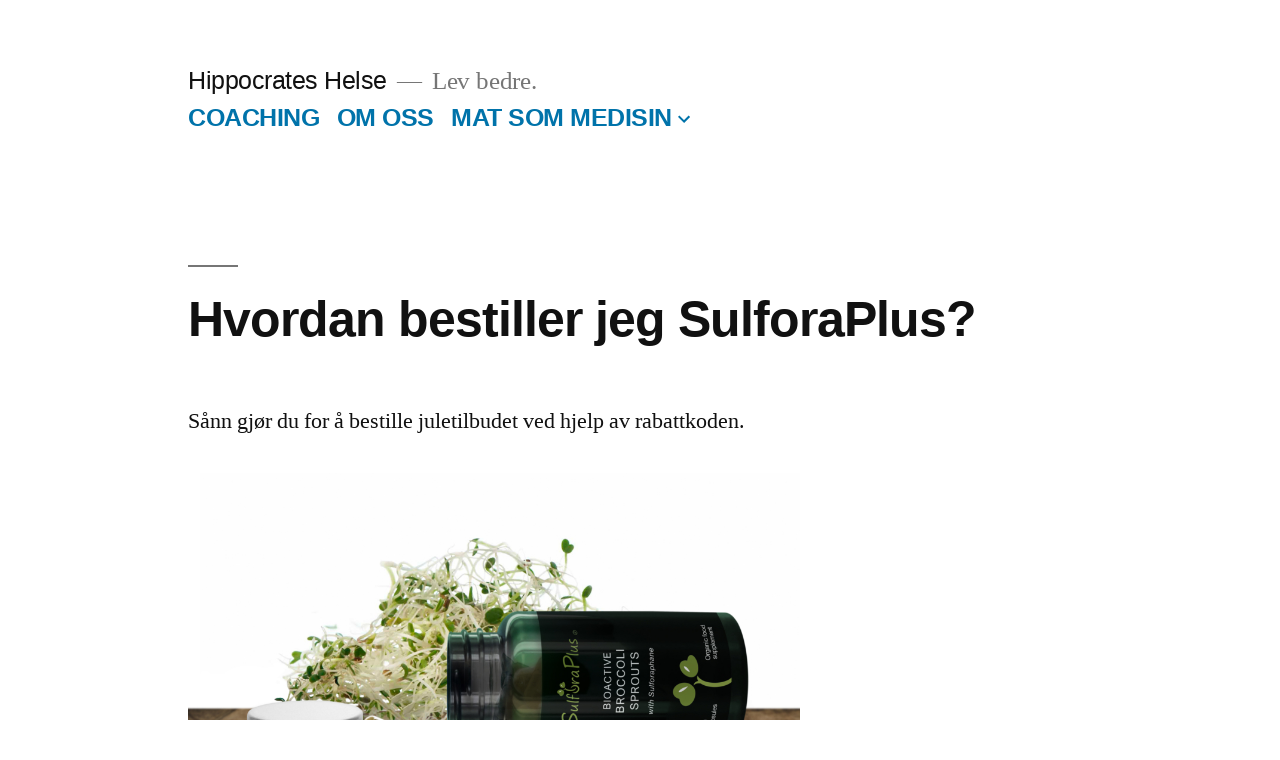

--- FILE ---
content_type: text/html; charset=UTF-8
request_url: http://www.hippocrates.no/hvordan-bestiller-jeg-sulforaplus/
body_size: 9898
content:
<!doctype html>
<html lang="en-US"
 xmlns:fb="http://www.facebook.com/2008/fbml">
<head>
	<meta charset="UTF-8" />
	<meta name="viewport" content="width=device-width, initial-scale=1.0" />
	<link rel="profile" href="https://gmpg.org/xfn/11" />
	<title>Hvordan bestiller jeg SulforaPlus? &#8211; Hippocrates Helse</title>
<meta name='robots' content='max-image-preview:large' />
	<style>img:is([sizes="auto" i], [sizes^="auto," i]) { contain-intrinsic-size: 3000px 1500px }</style>
	<link rel='dns-prefetch' href='//a.omappapi.com' />
<link rel="alternate" type="application/rss+xml" title="Hippocrates Helse &raquo; Feed" href="http://www.hippocrates.no/feed/" />
<link rel="alternate" type="application/rss+xml" title="Hippocrates Helse &raquo; Comments Feed" href="http://www.hippocrates.no/comments/feed/" />
<script>
window._wpemojiSettings = {"baseUrl":"https:\/\/s.w.org\/images\/core\/emoji\/15.0.3\/72x72\/","ext":".png","svgUrl":"https:\/\/s.w.org\/images\/core\/emoji\/15.0.3\/svg\/","svgExt":".svg","source":{"concatemoji":"http:\/\/www.hippocrates.no\/wp-includes\/js\/wp-emoji-release.min.js?ver=c3073b93b947b62c4dc088762faee6ca"}};
/*! This file is auto-generated */
!function(i,n){var o,s,e;function c(e){try{var t={supportTests:e,timestamp:(new Date).valueOf()};sessionStorage.setItem(o,JSON.stringify(t))}catch(e){}}function p(e,t,n){e.clearRect(0,0,e.canvas.width,e.canvas.height),e.fillText(t,0,0);var t=new Uint32Array(e.getImageData(0,0,e.canvas.width,e.canvas.height).data),r=(e.clearRect(0,0,e.canvas.width,e.canvas.height),e.fillText(n,0,0),new Uint32Array(e.getImageData(0,0,e.canvas.width,e.canvas.height).data));return t.every(function(e,t){return e===r[t]})}function u(e,t,n){switch(t){case"flag":return n(e,"\ud83c\udff3\ufe0f\u200d\u26a7\ufe0f","\ud83c\udff3\ufe0f\u200b\u26a7\ufe0f")?!1:!n(e,"\ud83c\uddfa\ud83c\uddf3","\ud83c\uddfa\u200b\ud83c\uddf3")&&!n(e,"\ud83c\udff4\udb40\udc67\udb40\udc62\udb40\udc65\udb40\udc6e\udb40\udc67\udb40\udc7f","\ud83c\udff4\u200b\udb40\udc67\u200b\udb40\udc62\u200b\udb40\udc65\u200b\udb40\udc6e\u200b\udb40\udc67\u200b\udb40\udc7f");case"emoji":return!n(e,"\ud83d\udc26\u200d\u2b1b","\ud83d\udc26\u200b\u2b1b")}return!1}function f(e,t,n){var r="undefined"!=typeof WorkerGlobalScope&&self instanceof WorkerGlobalScope?new OffscreenCanvas(300,150):i.createElement("canvas"),a=r.getContext("2d",{willReadFrequently:!0}),o=(a.textBaseline="top",a.font="600 32px Arial",{});return e.forEach(function(e){o[e]=t(a,e,n)}),o}function t(e){var t=i.createElement("script");t.src=e,t.defer=!0,i.head.appendChild(t)}"undefined"!=typeof Promise&&(o="wpEmojiSettingsSupports",s=["flag","emoji"],n.supports={everything:!0,everythingExceptFlag:!0},e=new Promise(function(e){i.addEventListener("DOMContentLoaded",e,{once:!0})}),new Promise(function(t){var n=function(){try{var e=JSON.parse(sessionStorage.getItem(o));if("object"==typeof e&&"number"==typeof e.timestamp&&(new Date).valueOf()<e.timestamp+604800&&"object"==typeof e.supportTests)return e.supportTests}catch(e){}return null}();if(!n){if("undefined"!=typeof Worker&&"undefined"!=typeof OffscreenCanvas&&"undefined"!=typeof URL&&URL.createObjectURL&&"undefined"!=typeof Blob)try{var e="postMessage("+f.toString()+"("+[JSON.stringify(s),u.toString(),p.toString()].join(",")+"));",r=new Blob([e],{type:"text/javascript"}),a=new Worker(URL.createObjectURL(r),{name:"wpTestEmojiSupports"});return void(a.onmessage=function(e){c(n=e.data),a.terminate(),t(n)})}catch(e){}c(n=f(s,u,p))}t(n)}).then(function(e){for(var t in e)n.supports[t]=e[t],n.supports.everything=n.supports.everything&&n.supports[t],"flag"!==t&&(n.supports.everythingExceptFlag=n.supports.everythingExceptFlag&&n.supports[t]);n.supports.everythingExceptFlag=n.supports.everythingExceptFlag&&!n.supports.flag,n.DOMReady=!1,n.readyCallback=function(){n.DOMReady=!0}}).then(function(){return e}).then(function(){var e;n.supports.everything||(n.readyCallback(),(e=n.source||{}).concatemoji?t(e.concatemoji):e.wpemoji&&e.twemoji&&(t(e.twemoji),t(e.wpemoji)))}))}((window,document),window._wpemojiSettings);
</script>
<link rel="preload" href="http://www.hippocrates.no/wp-content/plugins/fusion/includes/css/webfonts/MaterialIcons-Regular.woff2" as="font" type="font/woff2" crossorigin><link rel='stylesheet' id='front-css-css' href='http://www.hippocrates.no/wp-content/plugins/facebook-comment-by-vivacity/css/fb-comments-hidewpcomments.css?ver=c3073b93b947b62c4dc088762faee6ca' media='all' />
<style id='wp-emoji-styles-inline-css'>

	img.wp-smiley, img.emoji {
		display: inline !important;
		border: none !important;
		box-shadow: none !important;
		height: 1em !important;
		width: 1em !important;
		margin: 0 0.07em !important;
		vertical-align: -0.1em !important;
		background: none !important;
		padding: 0 !important;
	}
</style>
<link rel='stylesheet' id='wp-block-library-css' href='http://www.hippocrates.no/wp-includes/css/dist/block-library/style.min.css?ver=c3073b93b947b62c4dc088762faee6ca' media='all' />
<style id='wp-block-library-theme-inline-css'>
.wp-block-audio :where(figcaption){color:#555;font-size:13px;text-align:center}.is-dark-theme .wp-block-audio :where(figcaption){color:#ffffffa6}.wp-block-audio{margin:0 0 1em}.wp-block-code{border:1px solid #ccc;border-radius:4px;font-family:Menlo,Consolas,monaco,monospace;padding:.8em 1em}.wp-block-embed :where(figcaption){color:#555;font-size:13px;text-align:center}.is-dark-theme .wp-block-embed :where(figcaption){color:#ffffffa6}.wp-block-embed{margin:0 0 1em}.blocks-gallery-caption{color:#555;font-size:13px;text-align:center}.is-dark-theme .blocks-gallery-caption{color:#ffffffa6}:root :where(.wp-block-image figcaption){color:#555;font-size:13px;text-align:center}.is-dark-theme :root :where(.wp-block-image figcaption){color:#ffffffa6}.wp-block-image{margin:0 0 1em}.wp-block-pullquote{border-bottom:4px solid;border-top:4px solid;color:currentColor;margin-bottom:1.75em}.wp-block-pullquote cite,.wp-block-pullquote footer,.wp-block-pullquote__citation{color:currentColor;font-size:.8125em;font-style:normal;text-transform:uppercase}.wp-block-quote{border-left:.25em solid;margin:0 0 1.75em;padding-left:1em}.wp-block-quote cite,.wp-block-quote footer{color:currentColor;font-size:.8125em;font-style:normal;position:relative}.wp-block-quote:where(.has-text-align-right){border-left:none;border-right:.25em solid;padding-left:0;padding-right:1em}.wp-block-quote:where(.has-text-align-center){border:none;padding-left:0}.wp-block-quote.is-large,.wp-block-quote.is-style-large,.wp-block-quote:where(.is-style-plain){border:none}.wp-block-search .wp-block-search__label{font-weight:700}.wp-block-search__button{border:1px solid #ccc;padding:.375em .625em}:where(.wp-block-group.has-background){padding:1.25em 2.375em}.wp-block-separator.has-css-opacity{opacity:.4}.wp-block-separator{border:none;border-bottom:2px solid;margin-left:auto;margin-right:auto}.wp-block-separator.has-alpha-channel-opacity{opacity:1}.wp-block-separator:not(.is-style-wide):not(.is-style-dots){width:100px}.wp-block-separator.has-background:not(.is-style-dots){border-bottom:none;height:1px}.wp-block-separator.has-background:not(.is-style-wide):not(.is-style-dots){height:2px}.wp-block-table{margin:0 0 1em}.wp-block-table td,.wp-block-table th{word-break:normal}.wp-block-table :where(figcaption){color:#555;font-size:13px;text-align:center}.is-dark-theme .wp-block-table :where(figcaption){color:#ffffffa6}.wp-block-video :where(figcaption){color:#555;font-size:13px;text-align:center}.is-dark-theme .wp-block-video :where(figcaption){color:#ffffffa6}.wp-block-video{margin:0 0 1em}:root :where(.wp-block-template-part.has-background){margin-bottom:0;margin-top:0;padding:1.25em 2.375em}
</style>
<style id='classic-theme-styles-inline-css'>
/*! This file is auto-generated */
.wp-block-button__link{color:#fff;background-color:#32373c;border-radius:9999px;box-shadow:none;text-decoration:none;padding:calc(.667em + 2px) calc(1.333em + 2px);font-size:1.125em}.wp-block-file__button{background:#32373c;color:#fff;text-decoration:none}
</style>
<style id='global-styles-inline-css'>
:root{--wp--preset--aspect-ratio--square: 1;--wp--preset--aspect-ratio--4-3: 4/3;--wp--preset--aspect-ratio--3-4: 3/4;--wp--preset--aspect-ratio--3-2: 3/2;--wp--preset--aspect-ratio--2-3: 2/3;--wp--preset--aspect-ratio--16-9: 16/9;--wp--preset--aspect-ratio--9-16: 9/16;--wp--preset--color--black: #000000;--wp--preset--color--cyan-bluish-gray: #abb8c3;--wp--preset--color--white: #FFF;--wp--preset--color--pale-pink: #f78da7;--wp--preset--color--vivid-red: #cf2e2e;--wp--preset--color--luminous-vivid-orange: #ff6900;--wp--preset--color--luminous-vivid-amber: #fcb900;--wp--preset--color--light-green-cyan: #7bdcb5;--wp--preset--color--vivid-green-cyan: #00d084;--wp--preset--color--pale-cyan-blue: #8ed1fc;--wp--preset--color--vivid-cyan-blue: #0693e3;--wp--preset--color--vivid-purple: #9b51e0;--wp--preset--color--primary: #0073a8;--wp--preset--color--secondary: #005075;--wp--preset--color--dark-gray: #111;--wp--preset--color--light-gray: #767676;--wp--preset--gradient--vivid-cyan-blue-to-vivid-purple: linear-gradient(135deg,rgba(6,147,227,1) 0%,rgb(155,81,224) 100%);--wp--preset--gradient--light-green-cyan-to-vivid-green-cyan: linear-gradient(135deg,rgb(122,220,180) 0%,rgb(0,208,130) 100%);--wp--preset--gradient--luminous-vivid-amber-to-luminous-vivid-orange: linear-gradient(135deg,rgba(252,185,0,1) 0%,rgba(255,105,0,1) 100%);--wp--preset--gradient--luminous-vivid-orange-to-vivid-red: linear-gradient(135deg,rgba(255,105,0,1) 0%,rgb(207,46,46) 100%);--wp--preset--gradient--very-light-gray-to-cyan-bluish-gray: linear-gradient(135deg,rgb(238,238,238) 0%,rgb(169,184,195) 100%);--wp--preset--gradient--cool-to-warm-spectrum: linear-gradient(135deg,rgb(74,234,220) 0%,rgb(151,120,209) 20%,rgb(207,42,186) 40%,rgb(238,44,130) 60%,rgb(251,105,98) 80%,rgb(254,248,76) 100%);--wp--preset--gradient--blush-light-purple: linear-gradient(135deg,rgb(255,206,236) 0%,rgb(152,150,240) 100%);--wp--preset--gradient--blush-bordeaux: linear-gradient(135deg,rgb(254,205,165) 0%,rgb(254,45,45) 50%,rgb(107,0,62) 100%);--wp--preset--gradient--luminous-dusk: linear-gradient(135deg,rgb(255,203,112) 0%,rgb(199,81,192) 50%,rgb(65,88,208) 100%);--wp--preset--gradient--pale-ocean: linear-gradient(135deg,rgb(255,245,203) 0%,rgb(182,227,212) 50%,rgb(51,167,181) 100%);--wp--preset--gradient--electric-grass: linear-gradient(135deg,rgb(202,248,128) 0%,rgb(113,206,126) 100%);--wp--preset--gradient--midnight: linear-gradient(135deg,rgb(2,3,129) 0%,rgb(40,116,252) 100%);--wp--preset--font-size--small: 19.5px;--wp--preset--font-size--medium: 20px;--wp--preset--font-size--large: 36.5px;--wp--preset--font-size--x-large: 42px;--wp--preset--font-size--normal: 22px;--wp--preset--font-size--huge: 49.5px;--wp--preset--spacing--20: 0.44rem;--wp--preset--spacing--30: 0.67rem;--wp--preset--spacing--40: 1rem;--wp--preset--spacing--50: 1.5rem;--wp--preset--spacing--60: 2.25rem;--wp--preset--spacing--70: 3.38rem;--wp--preset--spacing--80: 5.06rem;--wp--preset--shadow--natural: 6px 6px 9px rgba(0, 0, 0, 0.2);--wp--preset--shadow--deep: 12px 12px 50px rgba(0, 0, 0, 0.4);--wp--preset--shadow--sharp: 6px 6px 0px rgba(0, 0, 0, 0.2);--wp--preset--shadow--outlined: 6px 6px 0px -3px rgba(255, 255, 255, 1), 6px 6px rgba(0, 0, 0, 1);--wp--preset--shadow--crisp: 6px 6px 0px rgba(0, 0, 0, 1);}:where(.is-layout-flex){gap: 0.5em;}:where(.is-layout-grid){gap: 0.5em;}body .is-layout-flex{display: flex;}.is-layout-flex{flex-wrap: wrap;align-items: center;}.is-layout-flex > :is(*, div){margin: 0;}body .is-layout-grid{display: grid;}.is-layout-grid > :is(*, div){margin: 0;}:where(.wp-block-columns.is-layout-flex){gap: 2em;}:where(.wp-block-columns.is-layout-grid){gap: 2em;}:where(.wp-block-post-template.is-layout-flex){gap: 1.25em;}:where(.wp-block-post-template.is-layout-grid){gap: 1.25em;}.has-black-color{color: var(--wp--preset--color--black) !important;}.has-cyan-bluish-gray-color{color: var(--wp--preset--color--cyan-bluish-gray) !important;}.has-white-color{color: var(--wp--preset--color--white) !important;}.has-pale-pink-color{color: var(--wp--preset--color--pale-pink) !important;}.has-vivid-red-color{color: var(--wp--preset--color--vivid-red) !important;}.has-luminous-vivid-orange-color{color: var(--wp--preset--color--luminous-vivid-orange) !important;}.has-luminous-vivid-amber-color{color: var(--wp--preset--color--luminous-vivid-amber) !important;}.has-light-green-cyan-color{color: var(--wp--preset--color--light-green-cyan) !important;}.has-vivid-green-cyan-color{color: var(--wp--preset--color--vivid-green-cyan) !important;}.has-pale-cyan-blue-color{color: var(--wp--preset--color--pale-cyan-blue) !important;}.has-vivid-cyan-blue-color{color: var(--wp--preset--color--vivid-cyan-blue) !important;}.has-vivid-purple-color{color: var(--wp--preset--color--vivid-purple) !important;}.has-black-background-color{background-color: var(--wp--preset--color--black) !important;}.has-cyan-bluish-gray-background-color{background-color: var(--wp--preset--color--cyan-bluish-gray) !important;}.has-white-background-color{background-color: var(--wp--preset--color--white) !important;}.has-pale-pink-background-color{background-color: var(--wp--preset--color--pale-pink) !important;}.has-vivid-red-background-color{background-color: var(--wp--preset--color--vivid-red) !important;}.has-luminous-vivid-orange-background-color{background-color: var(--wp--preset--color--luminous-vivid-orange) !important;}.has-luminous-vivid-amber-background-color{background-color: var(--wp--preset--color--luminous-vivid-amber) !important;}.has-light-green-cyan-background-color{background-color: var(--wp--preset--color--light-green-cyan) !important;}.has-vivid-green-cyan-background-color{background-color: var(--wp--preset--color--vivid-green-cyan) !important;}.has-pale-cyan-blue-background-color{background-color: var(--wp--preset--color--pale-cyan-blue) !important;}.has-vivid-cyan-blue-background-color{background-color: var(--wp--preset--color--vivid-cyan-blue) !important;}.has-vivid-purple-background-color{background-color: var(--wp--preset--color--vivid-purple) !important;}.has-black-border-color{border-color: var(--wp--preset--color--black) !important;}.has-cyan-bluish-gray-border-color{border-color: var(--wp--preset--color--cyan-bluish-gray) !important;}.has-white-border-color{border-color: var(--wp--preset--color--white) !important;}.has-pale-pink-border-color{border-color: var(--wp--preset--color--pale-pink) !important;}.has-vivid-red-border-color{border-color: var(--wp--preset--color--vivid-red) !important;}.has-luminous-vivid-orange-border-color{border-color: var(--wp--preset--color--luminous-vivid-orange) !important;}.has-luminous-vivid-amber-border-color{border-color: var(--wp--preset--color--luminous-vivid-amber) !important;}.has-light-green-cyan-border-color{border-color: var(--wp--preset--color--light-green-cyan) !important;}.has-vivid-green-cyan-border-color{border-color: var(--wp--preset--color--vivid-green-cyan) !important;}.has-pale-cyan-blue-border-color{border-color: var(--wp--preset--color--pale-cyan-blue) !important;}.has-vivid-cyan-blue-border-color{border-color: var(--wp--preset--color--vivid-cyan-blue) !important;}.has-vivid-purple-border-color{border-color: var(--wp--preset--color--vivid-purple) !important;}.has-vivid-cyan-blue-to-vivid-purple-gradient-background{background: var(--wp--preset--gradient--vivid-cyan-blue-to-vivid-purple) !important;}.has-light-green-cyan-to-vivid-green-cyan-gradient-background{background: var(--wp--preset--gradient--light-green-cyan-to-vivid-green-cyan) !important;}.has-luminous-vivid-amber-to-luminous-vivid-orange-gradient-background{background: var(--wp--preset--gradient--luminous-vivid-amber-to-luminous-vivid-orange) !important;}.has-luminous-vivid-orange-to-vivid-red-gradient-background{background: var(--wp--preset--gradient--luminous-vivid-orange-to-vivid-red) !important;}.has-very-light-gray-to-cyan-bluish-gray-gradient-background{background: var(--wp--preset--gradient--very-light-gray-to-cyan-bluish-gray) !important;}.has-cool-to-warm-spectrum-gradient-background{background: var(--wp--preset--gradient--cool-to-warm-spectrum) !important;}.has-blush-light-purple-gradient-background{background: var(--wp--preset--gradient--blush-light-purple) !important;}.has-blush-bordeaux-gradient-background{background: var(--wp--preset--gradient--blush-bordeaux) !important;}.has-luminous-dusk-gradient-background{background: var(--wp--preset--gradient--luminous-dusk) !important;}.has-pale-ocean-gradient-background{background: var(--wp--preset--gradient--pale-ocean) !important;}.has-electric-grass-gradient-background{background: var(--wp--preset--gradient--electric-grass) !important;}.has-midnight-gradient-background{background: var(--wp--preset--gradient--midnight) !important;}.has-small-font-size{font-size: var(--wp--preset--font-size--small) !important;}.has-medium-font-size{font-size: var(--wp--preset--font-size--medium) !important;}.has-large-font-size{font-size: var(--wp--preset--font-size--large) !important;}.has-x-large-font-size{font-size: var(--wp--preset--font-size--x-large) !important;}
:where(.wp-block-post-template.is-layout-flex){gap: 1.25em;}:where(.wp-block-post-template.is-layout-grid){gap: 1.25em;}
:where(.wp-block-columns.is-layout-flex){gap: 2em;}:where(.wp-block-columns.is-layout-grid){gap: 2em;}
:root :where(.wp-block-pullquote){font-size: 1.5em;line-height: 1.6;}
</style>
<link rel='stylesheet' id='bootstrap-css' href='http://www.hippocrates.no/wp-content/plugins/fusion/includes/bootstrap/front/css/bootstrap.min.css?ver=3.3.5' media='all' />
<link rel='stylesheet' id='fsn_bootstrap-css' href='http://www.hippocrates.no/wp-content/plugins/fusion/includes/css/fusion-bootstrap.css?ver=1.3.0' media='all' />
<link rel='stylesheet' id='material-icons-css' href='http://www.hippocrates.no/wp-content/plugins/fusion/includes/css/material-icons.css?ver=1.5.4' media='all' />
<link rel='stylesheet' id='fsn_core-css' href='http://www.hippocrates.no/wp-content/plugins/fusion/includes/css/fusion-core.css?ver=1.3.6' media='all' />
<link rel='stylesheet' id='leadquizzes-css' href='http://www.hippocrates.no/wp-content/plugins/leadquizzes/public/css/leadquizzes-public.css?ver=1.0.0' media='all' />
<link rel='stylesheet' id='twentynineteen-style-css' href='http://www.hippocrates.no/wp-content/themes/twentynineteen/style.css?ver=3.0' media='all' />
<link rel='stylesheet' id='twentynineteen-print-style-css' href='http://www.hippocrates.no/wp-content/themes/twentynineteen/print.css?ver=3.0' media='print' />
<link rel='stylesheet' id='easy_table_style-css' href='http://www.hippocrates.no/wp-content/plugins/easy-table/themes/default/style.css?ver=1.6' media='all' />
<script src="http://www.hippocrates.no/wp-includes/js/jquery/jquery.min.js?ver=3.7.1" id="jquery-core-js"></script>
<script src="http://www.hippocrates.no/wp-includes/js/jquery/jquery-migrate.min.js?ver=3.4.1" id="jquery-migrate-js"></script>
<script src="http://www.hippocrates.no/wp-content/themes/twentynineteen/js/priority-menu.js?ver=20200129" id="twentynineteen-priority-menu-js" defer data-wp-strategy="defer"></script>
<link rel="https://api.w.org/" href="http://www.hippocrates.no/wp-json/" /><link rel="alternate" title="JSON" type="application/json" href="http://www.hippocrates.no/wp-json/wp/v2/pages/4975" /><link rel="EditURI" type="application/rsd+xml" title="RSD" href="http://www.hippocrates.no/xmlrpc.php?rsd" />

<link rel="canonical" href="http://www.hippocrates.no/hvordan-bestiller-jeg-sulforaplus/" />
<link rel='shortlink' href='http://www.hippocrates.no/?p=4975' />
<link rel="alternate" title="oEmbed (JSON)" type="application/json+oembed" href="http://www.hippocrates.no/wp-json/oembed/1.0/embed?url=http%3A%2F%2Fwww.hippocrates.no%2Fhvordan-bestiller-jeg-sulforaplus%2F" />
<link rel="alternate" title="oEmbed (XML)" type="text/xml+oembed" href="http://www.hippocrates.no/wp-json/oembed/1.0/embed?url=http%3A%2F%2Fwww.hippocrates.no%2Fhvordan-bestiller-jeg-sulforaplus%2F&#038;format=xml" />
<meta property="fb:app_id" content="1084497941591227"/>
<meta property="fb:admins" content=""/>
<meta property="og:locale" content="nb_NO" />
<meta property="og:locale:alternate" content="nb_NO" />
<style id="wpforms-css-vars-root">
				:root {
					--wpforms-field-border-radius: 3px;
--wpforms-field-background-color: #ffffff;
--wpforms-field-border-color: rgba( 0, 0, 0, 0.25 );
--wpforms-field-text-color: rgba( 0, 0, 0, 0.7 );
--wpforms-label-color: rgba( 0, 0, 0, 0.85 );
--wpforms-label-sublabel-color: rgba( 0, 0, 0, 0.55 );
--wpforms-label-error-color: #d63637;
--wpforms-button-border-radius: 3px;
--wpforms-button-background-color: #066aab;
--wpforms-button-text-color: #ffffff;
--wpforms-field-size-input-height: 43px;
--wpforms-field-size-input-spacing: 15px;
--wpforms-field-size-font-size: 16px;
--wpforms-field-size-line-height: 19px;
--wpforms-field-size-padding-h: 14px;
--wpforms-field-size-checkbox-size: 16px;
--wpforms-field-size-sublabel-spacing: 5px;
--wpforms-field-size-icon-size: 1;
--wpforms-label-size-font-size: 16px;
--wpforms-label-size-line-height: 19px;
--wpforms-label-size-sublabel-font-size: 14px;
--wpforms-label-size-sublabel-line-height: 17px;
--wpforms-button-size-font-size: 17px;
--wpforms-button-size-height: 41px;
--wpforms-button-size-padding-h: 15px;
--wpforms-button-size-margin-top: 10px;

				}
			</style></head>

<body class="page-template-default page page-id-4975 wp-embed-responsive singular image-filters-enabled">
<div id="page" class="site">
	<a class="skip-link screen-reader-text" href="#content">
		Skip to content	</a>

		<header id="masthead" class="site-header">

			<div class="site-branding-container">
				<div class="site-branding">

								<p class="site-title"><a href="http://www.hippocrates.no/" rel="home">Hippocrates Helse</a></p>
			
				<p class="site-description">
				Lev bedre.			</p>
				<nav id="site-navigation" class="main-navigation" aria-label="Top Menu">
			<div class="menu-hippocrates-meny-container"><ul id="menu-hippocrates-meny" class="main-menu"><li id="menu-item-2480" class="menu-item menu-item-type-custom menu-item-object-custom menu-item-2480"><a href="https://10to8.com/book/wrlqknbycujhgtwkjrzrx-free/">COACHING</a></li>
<li id="menu-item-510" class="menu-item menu-item-type-post_type menu-item-object-page menu-item-510"><a href="http://www.hippocrates.no/om-oss/">OM OSS</a></li>
<li id="menu-item-4495" class="menu-item menu-item-type-post_type menu-item-object-page menu-item-has-children menu-item-4495"><a href="http://www.hippocrates.no/mat-som-medisin/" aria-haspopup="true" aria-expanded="false">MAT SOM MEDISIN</a><button class="submenu-expand" tabindex="-1"><svg class="svg-icon" width="24" height="24" aria-hidden="true" role="img" focusable="false" xmlns="http://www.w3.org/2000/svg" viewBox="0 0 24 24"><path d="M7.41 8.59L12 13.17l4.59-4.58L18 10l-6 6-6-6 1.41-1.41z"></path><path fill="none" d="M0 0h24v24H0V0z"></path></svg></button>
<ul class="sub-menu">
	<li id="menu-item--1" class="mobile-parent-nav-menu-item menu-item--1"><button class="menu-item-link-return" tabindex="-1"><svg class="svg-icon" width="24" height="24" aria-hidden="true" role="img" focusable="false" viewBox="0 0 24 24" version="1.1" xmlns="http://www.w3.org/2000/svg" xmlns:xlink="http://www.w3.org/1999/xlink"><path d="M15.41 7.41L14 6l-6 6 6 6 1.41-1.41L10.83 12z"></path><path d="M0 0h24v24H0z" fill="none"></path></svg>MAT SOM MEDISIN</button></li>
	<li id="menu-item-4646" class="menu-item menu-item-type-custom menu-item-object-custom menu-item-4646"><a href="https://hippocrates.samcart.com/products/faste-og-leverrens/">FASTE OG LEVERRENS</a></li>
	<li id="menu-item-4525" class="menu-item menu-item-type-post_type menu-item-object-page menu-item-4525"><a href="http://www.hippocrates.no/helhetlig-hormonhelse-kurs/">HORMONHELSE</a></li>
	<li id="menu-item-4535" class="menu-item menu-item-type-post_type menu-item-object-page menu-item-4535"><a href="http://www.hippocrates.no/stoffskiftet/">STOFFSKIFTET</a></li>
</ul>
</li>
</ul></div>
			<div class="main-menu-more">
				<ul class="main-menu">
					<li class="menu-item menu-item-has-children">
						<button class="submenu-expand main-menu-more-toggle is-empty" tabindex="-1"
							aria-label="More" aria-haspopup="true" aria-expanded="false"><svg class="svg-icon" width="24" height="24" aria-hidden="true" role="img" focusable="false" xmlns="http://www.w3.org/2000/svg"><g fill="none" fill-rule="evenodd"><path d="M0 0h24v24H0z"/><path fill="currentColor" fill-rule="nonzero" d="M12 2c5.52 0 10 4.48 10 10s-4.48 10-10 10S2 17.52 2 12 6.48 2 12 2zM6 14a2 2 0 1 0 0-4 2 2 0 0 0 0 4zm6 0a2 2 0 1 0 0-4 2 2 0 0 0 0 4zm6 0a2 2 0 1 0 0-4 2 2 0 0 0 0 4z"/></g></svg>
						</button>
						<ul class="sub-menu hidden-links">
							<li class="mobile-parent-nav-menu-item">
								<button class="menu-item-link-return"><svg class="svg-icon" width="24" height="24" aria-hidden="true" role="img" focusable="false" viewBox="0 0 24 24" version="1.1" xmlns="http://www.w3.org/2000/svg" xmlns:xlink="http://www.w3.org/1999/xlink"><path d="M15.41 7.41L14 6l-6 6 6 6 1.41-1.41L10.83 12z"></path><path d="M0 0h24v24H0z" fill="none"></path></svg>Back
								</button>
							</li>
						</ul>
					</li>
				</ul>
			</div>		</nav><!-- #site-navigation -->
		</div><!-- .site-branding -->
			</div><!-- .site-branding-container -->

					</header><!-- #masthead -->

	<div id="content" class="site-content">

	<div id="primary" class="content-area">
		<main id="main" class="site-main">

			
<article id="post-4975" class="post-4975 page type-page status-publish hentry entry">
		<header class="entry-header">
		
<h1 class="entry-title">Hvordan bestiller jeg SulforaPlus?</h1>
	</header>
	
	<div class="entry-content">
		
<p>Sånn gjør du for å bestille juletilbudet ved hjelp av rabattkoden.</p>



<figure class="wp-block-image size-large"><a href="www.sulforaplus.no"><img fetchpriority="high" decoding="async" width="1024" height="552" src="http://www.hippocrates.no/wp-content/uploads/2022/12/CC-petpacker-150ml-CT38-green-2.3-new-1024x552.jpg" alt="" class="wp-image-4976" srcset="http://www.hippocrates.no/wp-content/uploads/2022/12/CC-petpacker-150ml-CT38-green-2.3-new-1024x552.jpg 1024w, http://www.hippocrates.no/wp-content/uploads/2022/12/CC-petpacker-150ml-CT38-green-2.3-new-300x162.jpg 300w, http://www.hippocrates.no/wp-content/uploads/2022/12/CC-petpacker-150ml-CT38-green-2.3-new-768x414.jpg 768w, http://www.hippocrates.no/wp-content/uploads/2022/12/CC-petpacker-150ml-CT38-green-2.3-new-1536x828.jpg 1536w, http://www.hippocrates.no/wp-content/uploads/2022/12/CC-petpacker-150ml-CT38-green-2.3-new.jpg 2000w" sizes="(max-width: 1024px) 100vw, 1024px" /></a></figure>



<p>Har du lyst til å oppleve hvordan SulforaPlus kan gi deg bedre helse?</p>



<p>Nå har du muligheten til å sikre deg et helt års forbruk til 20% avslag (-1100 kr).</p>



<p>Bruk rabattkoden <strong>testsulf23</strong> i nettbutikken når du sjekker ut.</p>



<p></p>



<p>Gå inn på <strong><a href="http://www.sulforaplus.no">www.sulforaplus.no</a></strong> og følg stegene under:</p>



<figure class="wp-block-image size-large"><a href="http://www.hippocrates.no/wp-content/uploads/2022/12/Steg-1.jpg"><img decoding="async" width="1024" height="476" src="http://www.hippocrates.no/wp-content/uploads/2022/12/Steg-1-1024x476.jpg" alt="" class="wp-image-4977" srcset="http://www.hippocrates.no/wp-content/uploads/2022/12/Steg-1-1024x476.jpg 1024w, http://www.hippocrates.no/wp-content/uploads/2022/12/Steg-1-300x139.jpg 300w, http://www.hippocrates.no/wp-content/uploads/2022/12/Steg-1-768x357.jpg 768w, http://www.hippocrates.no/wp-content/uploads/2022/12/Steg-1-1536x714.jpg 1536w, http://www.hippocrates.no/wp-content/uploads/2022/12/Steg-1-2048x952.jpg 2048w" sizes="(max-width: 1024px) 100vw, 1024px" /></a></figure>



<figure class="wp-block-image size-large"><a href="http://www.hippocrates.no/wp-content/uploads/2022/12/Steg-2.jpg"><img decoding="async" width="1024" height="476" src="http://www.hippocrates.no/wp-content/uploads/2022/12/Steg-2-1024x476.jpg" alt="" class="wp-image-4978" srcset="http://www.hippocrates.no/wp-content/uploads/2022/12/Steg-2-1024x476.jpg 1024w, http://www.hippocrates.no/wp-content/uploads/2022/12/Steg-2-300x139.jpg 300w, http://www.hippocrates.no/wp-content/uploads/2022/12/Steg-2-768x357.jpg 768w, http://www.hippocrates.no/wp-content/uploads/2022/12/Steg-2-1536x714.jpg 1536w, http://www.hippocrates.no/wp-content/uploads/2022/12/Steg-2-2048x952.jpg 2048w" sizes="(max-width: 1024px) 100vw, 1024px" /></a></figure>



<figure class="wp-block-image size-large"><a href="http://www.hippocrates.no/wp-content/uploads/2022/12/Steg-3.jpg"><img loading="lazy" decoding="async" width="1024" height="476" src="http://www.hippocrates.no/wp-content/uploads/2022/12/Steg-3-1024x476.jpg" alt="" class="wp-image-4979" srcset="http://www.hippocrates.no/wp-content/uploads/2022/12/Steg-3-1024x476.jpg 1024w, http://www.hippocrates.no/wp-content/uploads/2022/12/Steg-3-300x139.jpg 300w, http://www.hippocrates.no/wp-content/uploads/2022/12/Steg-3-768x357.jpg 768w, http://www.hippocrates.no/wp-content/uploads/2022/12/Steg-3-1536x714.jpg 1536w, http://www.hippocrates.no/wp-content/uploads/2022/12/Steg-3-2048x952.jpg 2048w" sizes="auto, (max-width: 1024px) 100vw, 1024px" /></a></figure>



<figure class="wp-block-image size-large"><a href="http://www.hippocrates.no/wp-content/uploads/2022/12/Steg-4.jpg"><img loading="lazy" decoding="async" width="1024" height="476" src="http://www.hippocrates.no/wp-content/uploads/2022/12/Steg-4-1024x476.jpg" alt="" class="wp-image-4980" srcset="http://www.hippocrates.no/wp-content/uploads/2022/12/Steg-4-1024x476.jpg 1024w, http://www.hippocrates.no/wp-content/uploads/2022/12/Steg-4-300x139.jpg 300w, http://www.hippocrates.no/wp-content/uploads/2022/12/Steg-4-768x357.jpg 768w, http://www.hippocrates.no/wp-content/uploads/2022/12/Steg-4-1536x714.jpg 1536w, http://www.hippocrates.no/wp-content/uploads/2022/12/Steg-4-2048x952.jpg 2048w" sizes="auto, (max-width: 1024px) 100vw, 1024px" /></a></figure>



<figure class="wp-block-image size-large"><a href="http://www.hippocrates.no/wp-content/uploads/2022/12/Steg-5.jpg"><img loading="lazy" decoding="async" width="1024" height="476" src="http://www.hippocrates.no/wp-content/uploads/2022/12/Steg-5-1024x476.jpg" alt="" class="wp-image-4981" srcset="http://www.hippocrates.no/wp-content/uploads/2022/12/Steg-5-1024x476.jpg 1024w, http://www.hippocrates.no/wp-content/uploads/2022/12/Steg-5-300x139.jpg 300w, http://www.hippocrates.no/wp-content/uploads/2022/12/Steg-5-768x357.jpg 768w, http://www.hippocrates.no/wp-content/uploads/2022/12/Steg-5-1536x714.jpg 1536w, http://www.hippocrates.no/wp-content/uploads/2022/12/Steg-5-2048x952.jpg 2048w" sizes="auto, (max-width: 1024px) 100vw, 1024px" /></a></figure>



<p>Abonnementet har ingen bindingstid, og kan sies opp når som helst.</p>



<p>Les mer på <a href="http://www.sulforaplus.no">http://www.sulforaplus.no</a><br></p>



<figure class="wp-block-image size-large"><a href="www.sulforaplus.no"><img loading="lazy" decoding="async" width="1024" height="578" src="http://www.hippocrates.no/wp-content/uploads/2022/12/CCpetpacker-150ml-CT38-green-2.4-new-–-Kopi-1024x578.jpg" alt="" class="wp-image-4984" srcset="http://www.hippocrates.no/wp-content/uploads/2022/12/CCpetpacker-150ml-CT38-green-2.4-new-–-Kopi-1024x578.jpg 1024w, http://www.hippocrates.no/wp-content/uploads/2022/12/CCpetpacker-150ml-CT38-green-2.4-new-–-Kopi-300x169.jpg 300w, http://www.hippocrates.no/wp-content/uploads/2022/12/CCpetpacker-150ml-CT38-green-2.4-new-–-Kopi-768x434.jpg 768w, http://www.hippocrates.no/wp-content/uploads/2022/12/CCpetpacker-150ml-CT38-green-2.4-new-–-Kopi-1536x867.jpg 1536w, http://www.hippocrates.no/wp-content/uploads/2022/12/CCpetpacker-150ml-CT38-green-2.4-new-–-Kopi.jpg 2000w" sizes="auto, (max-width: 1024px) 100vw, 1024px" /></a><figcaption class="wp-element-caption"><br><br></figcaption></figure>



<p class="has-large-font-size"><strong>God jul!</strong></p>



<figure class="wp-block-image size-full"><a href="www.sulforaplus.no"><img loading="lazy" decoding="async" width="600" height="900" src="http://www.hippocrates.no/wp-content/uploads/2022/12/Veggie-Christmas-Tree-1.jpg" alt="" class="wp-image-4982" srcset="http://www.hippocrates.no/wp-content/uploads/2022/12/Veggie-Christmas-Tree-1.jpg 600w, http://www.hippocrates.no/wp-content/uploads/2022/12/Veggie-Christmas-Tree-1-200x300.jpg 200w" sizes="auto, (max-width: 600px) 100vw, 600px" /></a></figure>
	</div><!-- .entry-content -->

	</article><!-- #post-4975 -->

		</main><!-- #main -->
	</div><!-- #primary -->


	</div><!-- #content -->

	<footer id="colophon" class="site-footer">
		
	<aside class="widget-area" aria-label="Footer">
							<div class="widget-column footer-widget-1">
					
		<section id="recent-posts-2" class="widget widget_recent_entries">
		<h2 class="widget-title">Recent Posts</h2><nav aria-label="Recent Posts">
		<ul>
											<li>
					<a href="http://www.hippocrates.no/biotilgjengelighet-og-funksjonalitet-av-sulforaplus/">Biotilgjengelighet og funksjonalitet av SulforaPlus</a>
									</li>
											<li>
					<a href="http://www.hippocrates.no/insulinresistens-den-skjulte-pandemien/">Insulinresistens &#8211; den skjulte pandemien</a>
									</li>
											<li>
					<a href="http://www.hippocrates.no/ukjent-stoff-i-spirer-stopper-demensutvikling/">Ukjent stoff i spirer stopper demensutvikling</a>
									</li>
											<li>
					<a href="http://www.hippocrates.no/sulforafans-oppdagelse-ved-johns-hopkins/">Sulforafans oppdagelse ved Johns Hopkins</a>
									</li>
											<li>
					<a href="http://www.hippocrates.no/autofagi-ditt-egentlige-immunsystem/">Autofagi &#8211; ditt egentlige immunsystem</a>
									</li>
					</ul>

		</nav></section><section id="categories-2" class="widget widget_categories"><h2 class="widget-title">Categories</h2><nav aria-label="Categories">
			<ul>
					<li class="cat-item cat-item-24"><a href="http://www.hippocrates.no/category/detox/">Detox</a>
</li>
	<li class="cat-item cat-item-11"><a href="http://www.hippocrates.no/category/events/">Events</a>
</li>
	<li class="cat-item cat-item-7"><a href="http://www.hippocrates.no/category/livsstil/">Livsstil</a>
</li>
	<li class="cat-item cat-item-10"><a href="http://www.hippocrates.no/category/matsommedisin/">Mat som medisin</a>
</li>
	<li class="cat-item cat-item-13"><a href="http://www.hippocrates.no/category/urter/">Urter</a>
</li>
	<li class="cat-item cat-item-153"><a href="http://www.hippocrates.no/category/vann/">Vann</a>
</li>
			</ul>

			</nav></section><section id="search-2" class="widget widget_search"><form role="search" method="get" class="search-form" action="http://www.hippocrates.no/">
				<label>
					<span class="screen-reader-text">Search for:</span>
					<input type="search" class="search-field" placeholder="Search &hellip;" value="" name="s" />
				</label>
				<input type="submit" class="search-submit" value="Search" />
			</form></section>					</div>
					</aside><!-- .widget-area -->

			<div class="site-info">
										<a class="site-name" href="http://www.hippocrates.no/" rel="home">Hippocrates Helse</a>,
						<a href="https://wordpress.org/" class="imprint">
				Proudly powered by WordPress.			</a>
								</div><!-- .site-info -->
	</footer><!-- #colophon -->

</div><!-- #page -->

<div id="fb-root"></div>
<script>(function(d, s, id) {
  var js, fjs = d.getElementsByTagName(s)[0];
  if (d.getElementById(id)) return;
  js = d.createElement(s); js.id = id;
  js.src = "//connect.facebook.net/nb_NO/sdk.js#xfbml=1&appId=1084497941591227&version=v2.0";
  fjs.parentNode.insertBefore(js, fjs);
}(document, 'script', 'facebook-jssdk'));</script>
<!-- This site is converting visitors into subscribers and customers with OptinMonster - https://optinmonster.com :: Campaign Title: GetResponse leads capture Adam Enfroy -->
<script>(function(d,u,ac){var s=d.createElement('script');s.type='text/javascript';s.src='https://a.omappapi.com/app/js/api.min.js';s.async=true;s.dataset.user=u;s.dataset.campaign=ac;d.getElementsByTagName('head')[0].appendChild(s);})(document,238629,'dgzzxrsabhd4ugrg80m6');</script>
<!-- / OptinMonster --><style></style>		<script type="text/javascript">
		var dgzzxrsabhd4ugrg80m6_shortcode = true;		</script>
		<script src="http://www.hippocrates.no/wp-content/plugins/getresponse/assets/pagecount.min.js?ver=2.5.6" id="fca_eoi_pagecount_js-js"></script>
<script src="http://www.hippocrates.no/wp-content/plugins/fusion/includes/bootstrap/front/js/bootstrap.min.js?ver=3.3.5" id="bootstrap-js"></script>
<script src="http://www.hippocrates.no/wp-content/plugins/fusion/includes/js/modernizr-3.3.1-respond-1.4.2.min.js?ver=3.3.1" id="modernizr-js"></script>
<script src="http://www.hippocrates.no/wp-content/plugins/fusion/includes/utilities/imagesloaded/imagesloaded.pkgd.min.js?ver=3.1.8" id="images_loaded-js"></script>
<script id="fsn_core-js-extra">
var fsnAjax = {"ajaxurl":"http:\/\/www.hippocrates.no\/wp-admin\/admin-ajax.php","pluginurl":"http:\/\/www.hippocrates.no\/wp-content\/plugins\/fusion\/"};
</script>
<script src="http://www.hippocrates.no/wp-content/plugins/fusion/includes/js/fusion-core.js?ver=1.3.6" id="fsn_core-js"></script>
<script src="http://www.hippocrates.no/wp-content/themes/twentynineteen/js/touch-keyboard-navigation.js?ver=20230621" id="twentynineteen-touch-navigation-js" defer data-wp-strategy="defer"></script>
<script>(function(d){var s=d.createElement("script");s.type="text/javascript";s.src="https://a.omappapi.com/app/js/api.min.js";s.async=true;s.id="omapi-script";d.getElementsByTagName("head")[0].appendChild(s);})(document);</script><script src="http://www.hippocrates.no/wp-content/plugins/optinmonster/assets/dist/js/helper.min.js?ver=2.15.0" id="optinmonster-wp-helper-js"></script>
		<script type="text/javascript">var omapi_localized = {
			ajax: 'http://www.hippocrates.no/wp-admin/admin-ajax.php?optin-monster-ajax-route=1',
			nonce: '1c8afb01ff',
			slugs:
			{"dgzzxrsabhd4ugrg80m6":{"slug":"dgzzxrsabhd4ugrg80m6","mailpoet":false}}		};</script>
				<script type="text/javascript">var omapi_data = {"object_id":4975,"object_key":"page","object_type":"post","term_ids":[],"wp_json":"http:\/\/www.hippocrates.no\/wp-json","wc_active":false,"edd_active":false,"nonce":"ad49b38d6c"};</script>
		
</body>
</html>
